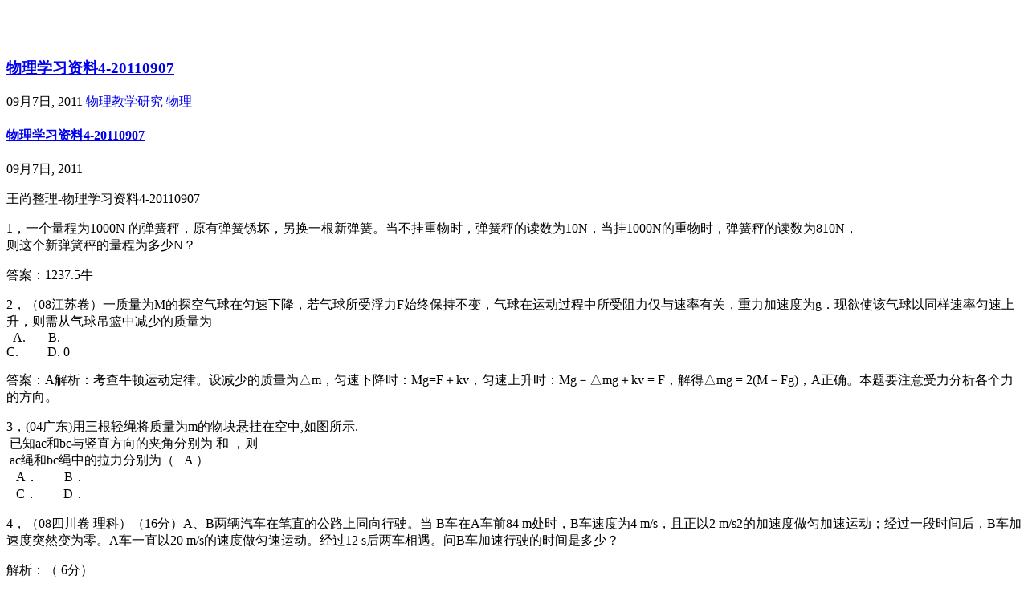

--- FILE ---
content_type: text/html; charset=UTF-8
request_url: http://blog.teacherws.com/study/1746.html
body_size: 24094
content:


<!DOCTYPE html>
<!--[if lt IE 7 ]><html class="ie ie6" lang="zh-CN"><![endif]-->
<!--[if IE 7 ]><html class="ie ie7" lang="zh-CN"><![endif]-->
<!--[if IE 8 ]><html class="ie ie8" lang="zh-CN"><![endif]-->
<!--[if (gte IE 9)|!(IE)]><html lang="zh-CN"><![endif]-->
<html lang="zh-CN">
<head>

<script> 
document.oncontextmenu = function(){ 
return false; 
} 
document.onkeydown = function(){ 
if (event.ctrlKey && window.event.keyCode==67){ 
return false; 
} 
} 
document.body.oncopy = function (){ 
return false; 
} 
document.onselectstart = function(){ 
//return false; 
} 
</script> 

<title>
  物理学习资料4-20110907 | @王尚物理问答</title>

<meta name="keywords" content="大话教育, " />
<meta name="description" content="王尚整理-物理学习资料4-20110907

1，一个量程为1000N 的弹簧秤，原有弹簧锈坏，另换一根新弹簧。当不挂重物时，弹" />
<meta charset="utf-8">
<meta name="viewport" content="width=device-width, initial-scale=1.0">
<meta http-equiv="X-UA-Compatible" content="IE=Edge">
<link rel="icon" type="image/x-icon" href="http://blog.teacherws.com/wp-content/themes/zanblog3/favicon.ico">
<link rel='stylesheet' id='bootstrap-css'  href='http://blog.teacherws.com/wp-content/themes/zanblog3/ui/css/bootstrap.min.css?ver=3.1.1' type='text/css' media='all' />
<link rel='stylesheet' id='fontawesome-css'  href='http://blog.teacherws.com/wp-content/themes/zanblog3/ui/font-awesome/css/font-awesome.min.css?ver=4.0.1' type='text/css' media='all' />
<link rel='stylesheet' id='flexslider-css'  href='http://blog.teacherws.com/wp-content/themes/zanblog3/ui/flexslider/flexslider.css?ver=2.0' type='text/css' media='all' />
<link rel='stylesheet' id='zan-css'  href='http://blog.teacherws.com/wp-content/themes/zanblog3/ui/css/zan.css?ver=3.0.0' type='text/css' media='all' />
<link rel='stylesheet' id='custom-css'  href='http://blog.teacherws.com/wp-content/themes/zanblog3/ui/css/custom.css?ver=3.0.0' type='text/css' media='all' />
<script type='text/javascript' src='http://blog.teacherws.com/wp-includes/js/jquery/jquery.js?ver=1.8.3'></script>
<link rel="EditURI" type="application/rsd+xml" title="RSD" href="http://blog.teacherws.com/xmlrpc.php?rsd" />
<link rel="wlwmanifest" type="application/wlwmanifest+xml" href="http://blog.teacherws.com/wp-includes/wlwmanifest.xml" /> 
<link rel='prev' title='物理学习资料3-20110907' href='http://blog.teacherws.com/study/1745.html' />
<link rel='next' title='物理学习资料5-20110907' href='http://blog.teacherws.com/study/1747.html' />
<link rel='canonical' href='http://blog.teacherws.com/study/1746.html' />
<link rel='shortlink' href='http://blog.teacherws.com/?p=1746' />
<!--[if lt IE 9]>
  <script src="http://blog.teacherws.com/wp-content/themes/zanblog3/ui/js/modernizr.js"></script>
  <script src="http://blog.teacherws.com/wp-content/themes/zanblog3/ui/js/respond.min.js"></script>
  <script src="http://blog.teacherws.com/wp-content/themes/zanblog3/ui/js/html5shiv.js"></script>
<![endif]-->
</head>
<body class="single single-post postid-1746 single-format-standard">
  <header id="zan-header">
    <nav class="navbar navbar-inverse">
      <div class="container clearfix">
        <div><h1><a href="http://blog.teacherws.com/" style="color:#fff;">@王尚物理问答</a></h1></div>
      </div>
    </nav>
  </header><div id="zan-bodyer">
	<div class="container">
		<section class="row">
			<div class="col-md-8">
				<!-- 广告 -->
                <!-- 广告结束 -->	
								<article class="zan-article">
					<!-- 面包屑 -->
					<div class="breadcrumb">
					    					</div>
					<!-- 面包屑结束 -->
					<!-- 大型设备文章显示 -->
					<div class="hidden-xs">
						<h1><a href="http://blog.teacherws.com/study/1746.html">物理学习资料4-20110907</a></h1>
						<p class="post-big-info">
	            <span class="label label-zan"><i class="fa fa-calendar"></i> 09月7日, 2011</span>
							<span class="label label-zan"><i class="fa fa-tags"></i> <a href="http://blog.teacherws.com/category/study" title="查看 物理教学研究 中的全部文章" rel="category tag">物理教学研究</a></span>
							<span class="label label-zan"><i class="fa fa-user"></i> <a href="http://blog.teacherws.com/author/wang-shang" title="由 物理 发布" rel="author">物理</a></span>
							<span class="label label-zan"><i class="fa fa-eye"></i> </span>
						</p>
					</div>
					<!-- 大型设备文章显示结束 -->
					<!-- 小型设备文章显示 -->
					<div class="visible-xs">
						<div class="title-article">
							<h4><a href="http://blog.teacherws.com/study/1746.html">物理学习资料4-20110907</a></h4>
						</div>
						<p class="post-info">
							<span><i class="fa fa-calendar"></i> 09月7日, 2011</span>
							<span><i class="fa fa-eye"></i> </span>
						</p>
					</div>
					<!-- 小型设备文章显示结束 -->
										<figure class="thumbnail zan-thumb"></figure>
          <article class="zan-single-content">				                 
						<p>王尚整理-物理学习资料4-20110907</p>
<p>1，一个量程为1000N 的弹簧秤，原有弹簧锈坏，另换一根新弹簧。当不挂重物时，弹簧秤的读数为10N，当挂1000N的重物时，弹簧秤的读数为810N，<br />
则这个新弹簧秤的量程为多少N？</p>
<p>答案：1237.5牛</p>
<p>2，（08江苏卷）一质量为M的探空气球在匀速下降，若气球所受浮力F始终保持不变，气球在运动过程中所受阻力仅与速率有关，重力加速度为g．现欲使该气球以同样速率匀速上升，则需从气球吊篮中减少的质量为<br />
  A.       B. <br />
C.         D. 0</p>
<p>答案：A解析：考查牛顿运动定律。设减少的质量为△m，匀速下降时：Mg=F＋kv，匀速上升时：Mg－△mg＋kv = F，解得△mg = 2(M－Fg)，A正确。本题要注意受力分析各个力的方向。</p>
<p>3，(04广东)用三根轻绳将质量为m的物块悬挂在空中,如图所示.<br />
 已知ac和bc与竖直方向的夹角分别为 和 ，则<br />
 ac绳和bc绳中的拉力分别为（   A ）<br />
   A．        B．<br />
   C．        D．</p>
<p>4，（08四川卷 理科）（16分）A、B两辆汽车在笔直的公路上同向行驶。当 B车在A车前84 m处时，B车速度为4 m/s，且正以2 m/s2的加速度做匀加速运动；经过一段时间后，B车加速度突然变为零。A车一直以20 m/s的速度做匀速运动。经过12 s后两车相遇。问B车加速行驶的时间是多少？</p>
<p>解析：（ 6分）<br />
    设A车的速度为vA，B车加速行驶时间为t，两车在t0时相遇。则有①②<br />
式中，t0 =12s，sA、sB分别为 A、B两车相遇前行驶的路程。依题意有③<br />
式中 s＝84 m。由①②③式得④<br />
代入题给数据<br />
vA=20m/s，vB=4m/s，a =2m/s2，<br />
有 ⑤<br />
式中矿的单位为s。解得<br />
t1=6 s，t2=18 s    ⑥<br />
t2＝18s不合题意，舍去。因此，B车加速行驶的时间为 6 s。</p>
<p>具体图像和答案见附件下载：<a href="http://www.wang-shang.com/wp-content/uploads/2011/08/410.doc">物理家教资料上传4-20110810</a></p>

          </article>
	
<!-- 文章版权信息 -->
<div class="copyright well">
<p>文/王尚；<a rel="nofollow" href="http://gaozhongwuli.com" target="_blank">高中物理网</a>力学组主编。王尚老师《物理自诊断》每道题都有视频讲解的辅导书，热卖中。<a rel="nofollow" href="http://x.gaozhongwuli.com/index.php/archives/373" target="_blank">点击这里</a>了解更多。</p>
<p>孩子学习物理吃力，欢迎您<a rel="nofollow" target="_blank" href="http://i.gaozhongwuli.com/contact/52.html">联系笔者物理补课</a>。微信公众号：teacherws，关注可免费领取物理视频资料。</p>
					</div>
					<!-- 文章版权信息结束 -->		
<center>
<p style="text-align: center;"><img class="wp-image-952 aligncenter" src="http://x.gaozhongwuli.com/wp-content/uploads/2017/02/ban-teacherws.jpg" alt="王尚微信公众号" width="500" height="312" /></p>
</center>

	        <!-- 百度分享 -->
	        <div class="zan-share clearfix">
		        <div class="bdsharebuttonbox pull-right">
		        	<a href="#" class="bds_more" data-cmd="more"></a>
		        	<a href="#" class="bds_qzone" data-cmd="qzone" title="分享到QQ空间"></a>
		        	<a href="#" class="bds_tsina" data-cmd="tsina" title="分享到新浪微博"></a>
		        	<a href="#" class="bds_tqq" data-cmd="tqq" title="分享到腾讯微博"></a>
		        	<a href="#" class="bds_renren" data-cmd="renren" title="分享到人人网"></a>
		        	<a href="#" class="bds_weixin" data-cmd="weixin" title="分享到微信"></a>

		        </div>
		      </div>
  
					<!-- 百度分享结束 -->
		
          <!-- 分页 -->
          <div clas="zan-page">
            <ul class="pager">
              <li class="previous"><a href="http://blog.teacherws.com/study/1745.html" rel="prev"><i class="fa fa-angle-left"></i> 上一篇</a></li>
              <li class="next"><a href="http://blog.teacherws.com/study/1747.html" rel="next">下一篇 <i class="fa fa-angle-right"></i></a></li>
            </ul>
          </div>
          <!-- 分页结束 -->
				</article>
								<!-- 广告 -->
                <!-- 广告结束 -->
				<!-- 相关文章 -->
        <div class="visible-md visible-lg" id="post-related">
        	<div id="related-title"><i class="fa fa-share-alt"></i> 随机文章</div>
					<div class="row">

																					<div class="col-md-4">
						<div class="thumbnail">
						<div class="caption">
						<p class="post-related-title"><a href="http://blog.teacherws.com/wen/53960.html" rel="bookmark" title="想把物理学好必须提高效率，注意学习模式的改进">想把物理学好必须提高效率，注意学习模式的改进</a></p>
						<p class="post-related-content">
不少学生对物理学习心存畏惧，学习习惯与方法并不科学，考试成绩一直平平。这其中还不乏一些平时挺用功的学生。用功是学好物理的前提，...</p>
						</div>
						</div>					                
						</div>
											<div class="col-md-4">
						<div class="thumbnail">
						<div class="caption">
						<p class="post-related-title"><a href="http://blog.teacherws.com/wen/15976.html" rel="bookmark" title="高一牛顿运动定律综合题解惑：摩擦力性质判定方法">高一牛顿运动定律综合题解惑：摩擦力性质判定方法</a></p>
						<p class="post-related-content">原创/王尚/北京西城物理教师
下文是近期几位同学在我公众号（王尚）内提问的物理学习问题与我的简要回复。希望这些内容能帮到同学。

学...</p>
						</div>
						</div>					                
						</div>
											<div class="col-md-4">
						<div class="thumbnail">
						<div class="caption">
						<p class="post-related-title"><a href="http://blog.teacherws.com/study/4385.html" rel="bookmark" title="武老师：10条学习名言分享给同学们">武老师：10条学习名言分享给同学们</a></p>
						<p class="post-related-content">在学习上，心态是我们的催化剂，在心情沮丧的时候，及时调整自己对学习是非常有帮助的。高中物理站（http://gaozhongwuli.com）的编辑A...</p>
						</div>
						</div>					                
						</div>
										
					</div>
				</div>
				<!-- 相关文章结束 -->
											
			</div>
			
<aside class="col-md-4" id="sidebar">
  <aside id="zan_ad-5">    <div class="ad hidden-xs">
      <a href="http://x.gaozhongwuli.com/index.php/archives/1051" target="_blank"><img class="img-responsive" src="http://blog.teacherws.com/wp-content/uploads/2017/05/xiaoxiao.jpg" /></a>
    </div>
    </aside><aside id="zan_ad-6">    <div class="ad hidden-xs">
      <a href="http://x.gaozhongwuli.com/index.php/archives/1051" target="_blank"><img class="img-responsive" src="http://blog.teacherws.com/wp-content/uploads/2017/05/xiaoxiao2.jpg" /></a>
    </div>
    </aside><aside id="zan_latest_posts-3">      <div class="panel panel-zan hidden-xs">
        <div class="panel-heading">最新文章</div>
        <div class="panel-body">
          <ul class="list-group">
                          <li class="zan-list clearfix">
                <figure class="thumbnail zan-thumb">
                                  </figure>
                <a href="http://blog.teacherws.com/wen/54560.html">
                 <h5>考点分析：动能定理解题步骤总结</h5>
                </a>
                <div class="sidebar-info">
                  <span><i class="fa fa-calendar"></i> 02月12日, 2023</span>
                  <span><i class="fa fa-comment"></i> <a href="http://blog.teacherws.com/wen/54560.html#comments">0</a></span>
                </div>
              </li>
                          <li class="zan-list clearfix">
                <figure class="thumbnail zan-thumb">
                                  </figure>
                <a href="http://blog.teacherws.com/wen/54559.html">
                 <h5>高中物理常见考点问答-王小泽</h5>
                </a>
                <div class="sidebar-info">
                  <span><i class="fa fa-calendar"></i> 02月12日, 2023</span>
                  <span><i class="fa fa-comment"></i> <a href="http://blog.teacherws.com/wen/54559.html#comments">0</a></span>
                </div>
              </li>
                          <li class="zan-list clearfix">
                <figure class="thumbnail zan-thumb">
                                  </figure>
                <a href="http://blog.teacherws.com/wen/54558.html">
                 <h5>好几次物理考试都考的不好，到底怎么学呢？</h5>
                </a>
                <div class="sidebar-info">
                  <span><i class="fa fa-calendar"></i> 02月12日, 2023</span>
                  <span><i class="fa fa-comment"></i> <a href="http://blog.teacherws.com/wen/54558.html#comments">0</a></span>
                </div>
              </li>
                          <li class="zan-list clearfix">
                <figure class="thumbnail zan-thumb">
                                  </figure>
                <a href="http://blog.teacherws.com/wen/54557.html">
                 <h5>物理学习必须讲效率，注意方法</h5>
                </a>
                <div class="sidebar-info">
                  <span><i class="fa fa-calendar"></i> 02月12日, 2023</span>
                  <span><i class="fa fa-comment"></i> <a href="http://blog.teacherws.com/wen/54557.html#comments">0</a></span>
                </div>
              </li>
                          <li class="zan-list clearfix">
                <figure class="thumbnail zan-thumb">
                                  </figure>
                <a href="http://blog.teacherws.com/wen/54556.html">
                 <h5>高中物理常见知识点问答10月11日-崔强</h5>
                </a>
                <div class="sidebar-info">
                  <span><i class="fa fa-calendar"></i> 02月12日, 2023</span>
                  <span><i class="fa fa-comment"></i> <a href="http://blog.teacherws.com/wen/54556.html#comments">0</a></span>
                </div>
              </li>
                          <li class="zan-list clearfix">
                <figure class="thumbnail zan-thumb">
                                  </figure>
                <a href="http://blog.teacherws.com/wen/54555.html">
                 <h5>高中生必须注重效率，要注意学习方法的改进</h5>
                </a>
                <div class="sidebar-info">
                  <span><i class="fa fa-calendar"></i> 02月12日, 2023</span>
                  <span><i class="fa fa-comment"></i> <a href="http://blog.teacherws.com/wen/54555.html#comments">0</a></span>
                </div>
              </li>
                          <li class="zan-list clearfix">
                <figure class="thumbnail zan-thumb">
                                  </figure>
                <a href="http://blog.teacherws.com/wen/54554.html">
                 <h5>学习习惯与方法的改进是同学们要注意的</h5>
                </a>
                <div class="sidebar-info">
                  <span><i class="fa fa-calendar"></i> 02月12日, 2023</span>
                  <span><i class="fa fa-comment"></i> <a href="http://blog.teacherws.com/wen/54554.html#comments">0</a></span>
                </div>
              </li>
                          <li class="zan-list clearfix">
                <figure class="thumbnail zan-thumb">
                                  </figure>
                <a href="http://blog.teacherws.com/wen/54553.html">
                 <h5>某学生家长邮件咨询的学习问题及我们的回答</h5>
                </a>
                <div class="sidebar-info">
                  <span><i class="fa fa-calendar"></i> 02月12日, 2023</span>
                  <span><i class="fa fa-comment"></i> <a href="http://blog.teacherws.com/wen/54553.html#comments">0</a></span>
                </div>
              </li>
                          <li class="zan-list clearfix">
                <figure class="thumbnail zan-thumb">
                                  </figure>
                <a href="http://blog.teacherws.com/wen/54552.html">
                 <h5>高中物理常见考点问答10月11日-王小泽</h5>
                </a>
                <div class="sidebar-info">
                  <span><i class="fa fa-calendar"></i> 02月12日, 2023</span>
                  <span><i class="fa fa-comment"></i> <a href="http://blog.teacherws.com/wen/54552.html#comments">0</a></span>
                </div>
              </li>
                          <li class="zan-list clearfix">
                <figure class="thumbnail zan-thumb">
                                  </figure>
                <a href="http://blog.teacherws.com/wen/54551.html">
                 <h5>高中物理好难，我要怎样学才能把成绩提起来？</h5>
                </a>
                <div class="sidebar-info">
                  <span><i class="fa fa-calendar"></i> 02月12日, 2023</span>
                  <span><i class="fa fa-comment"></i> <a href="http://blog.teacherws.com/wen/54551.html#comments">0</a></span>
                </div>
              </li>
                          <li class="zan-list clearfix">
                <figure class="thumbnail zan-thumb">
                                  </figure>
                <a href="http://blog.teacherws.com/wen/54550.html">
                 <h5>学物理就要讲究效率，巩固基础知识</h5>
                </a>
                <div class="sidebar-info">
                  <span><i class="fa fa-calendar"></i> 02月12日, 2023</span>
                  <span><i class="fa fa-comment"></i> <a href="http://blog.teacherws.com/wen/54550.html#comments">0</a></span>
                </div>
              </li>
                          <li class="zan-list clearfix">
                <figure class="thumbnail zan-thumb">
                                  </figure>
                <a href="http://blog.teacherws.com/wen/54549.html">
                 <h5>提高考试成绩必须讲究方法，尊重课本基础</h5>
                </a>
                <div class="sidebar-info">
                  <span><i class="fa fa-calendar"></i> 02月12日, 2023</span>
                  <span><i class="fa fa-comment"></i> <a href="http://blog.teacherws.com/wen/54549.html#comments">0</a></span>
                </div>
              </li>
                          <li class="zan-list clearfix">
                <figure class="thumbnail zan-thumb">
                                  </figure>
                <a href="http://blog.teacherws.com/wen/54548.html">
                 <h5>学习方法的改进和提高是所有同学们要注意的</h5>
                </a>
                <div class="sidebar-info">
                  <span><i class="fa fa-calendar"></i> 02月12日, 2023</span>
                  <span><i class="fa fa-comment"></i> <a href="http://blog.teacherws.com/wen/54548.html#comments">0</a></span>
                </div>
              </li>
                          <li class="zan-list clearfix">
                <figure class="thumbnail zan-thumb">
                                  </figure>
                <a href="http://blog.teacherws.com/wen/54547.html">
                 <h5>高中物理常见考点问答10月11日-王小泽</h5>
                </a>
                <div class="sidebar-info">
                  <span><i class="fa fa-calendar"></i> 02月12日, 2023</span>
                  <span><i class="fa fa-comment"></i> <a href="http://blog.teacherws.com/wen/54547.html#comments">0</a></span>
                </div>
              </li>
                          <li class="zan-list clearfix">
                <figure class="thumbnail zan-thumb">
                                  </figure>
                <a href="http://blog.teacherws.com/wen/54546.html">
                 <h5>解析：动能定理解题步骤总结</h5>
                </a>
                <div class="sidebar-info">
                  <span><i class="fa fa-calendar"></i> 02月12日, 2023</span>
                  <span><i class="fa fa-comment"></i> <a href="http://blog.teacherws.com/wen/54546.html#comments">0</a></span>
                </div>
              </li>
                      </ul>
        </div>
      </div>
    </aside>    

</aside>		</section>
	</div>
</div>

<footer id="zan-footer">
	
	<section class="footer-space">
    <div class="footer-space-line"></div>
  </section>
	<section class="zan-copyright">
		<div class="container">
			<p>@王尚物理问答</p>
			<p><a href="http://bk.gaozhongwuli.com/index.php/archives/tag/wangshang">王尚老师</a>的微信公众号teacherws</p>
                        <p>网址blog.teacherws.com</p>
		</div>
	</section>
</footer>
<div id="zan-gotop">
  <div class="gotop">
    <i class="fa fa-chevron-up"></i>
  </div>
</div>
<script type='text/javascript' src='http://blog.teacherws.com/wp-content/themes/zanblog3/ui/js/bootstrap.min.js?ver=3.1.1'></script>
<script type='text/javascript' src='http://blog.teacherws.com/wp-content/themes/zanblog3/ui/flexslider/jquery.flexslider.js?ver=3.0.0'></script>
<script type='text/javascript' src='http://blog.teacherws.com/wp-content/themes/zanblog3/ui/js/jquery.validate.js?ver=3.0.0'></script>
<script type='text/javascript' src='http://blog.teacherws.com/wp-content/themes/zanblog3/ui/audiojs/audio.min.js?ver=3.0.0'></script>
<script type='text/javascript' src='http://blog.teacherws.com/wp-content/themes/zanblog3/ui/js/shine.min.js?ver=3.0.0'></script>
<script type='text/javascript' src='http://blog.teacherws.com/wp-content/themes/zanblog3/ui/js/zan.js?ver=3.0.0'></script>
<script type='text/javascript' src='http://blog.teacherws.com/wp-content/themes/zanblog3/ui/js/custom.js?ver=3.0.0'></script>
<script type='text/javascript'>
  backTop = function ( btnId ) {
    var btn =document.getElementById( btnId );
    var d = document.documentElement;
    var b = document.body;
    window.onscroll = set;
    btn.onclick = function () {
      btn.style.display = "none";
      window.onscroll = null;
      this.timer = setInterval( function() {
        d.scrollTop -= Math.ceil( ( d.scrollTop + b.scrollTop ) * 0.1 );
        b.scrollTop -= Math.ceil( ( d.scrollTop + b.scrollTop ) * 0.1 );
        if( ( d.scrollTop + b.scrollTop ) == 0 ) clearInterval( btn.timer, window.onscroll=set );
      }, 10 );
    };
    function set() { btn.style.display = ( d.scrollTop + b.scrollTop > 100 ) ? 'block' : "none" }
  };
  backTop( 'zan-gotop' );
</script>

</body>
</html>